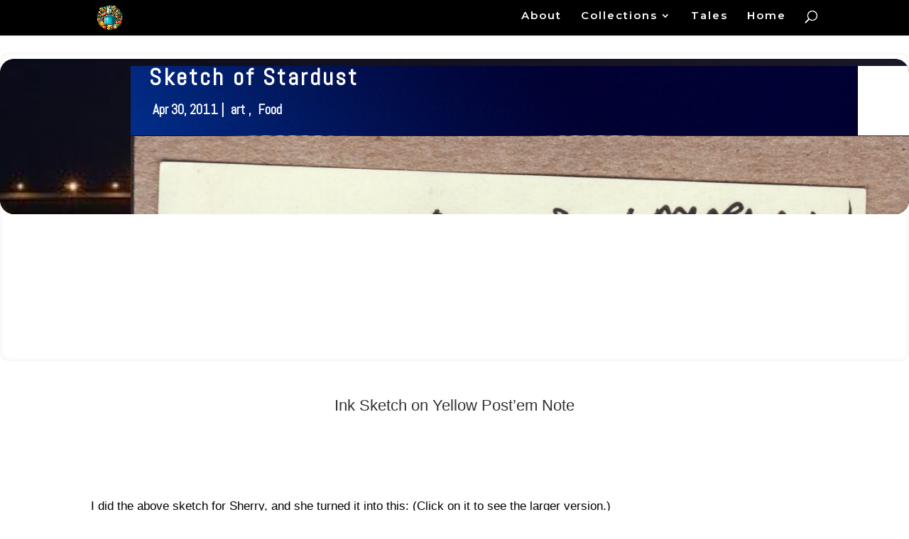

--- FILE ---
content_type: text/css
request_url: https://food.rbyrd.net/wp-content/uploads/wtfdivi/wp_head.css?1757294121&ver=6.8.3
body_size: -37
content:
#top-menu-nav #top-menu a:hover{color:rgba(0,0,0,0.42) !important;opacity:1 !important}@media only screen and ( min-width:981px){#et-top-navigation{display:table-cell;vertical-align:middle;float:none !important}.container{display:table}#et-top-navigation{text-align:right}#et-top-navigation>*{text-align:left}#top-menu-nav,#et_top_search{float:none !important;display:inline-block !important}#et_top_search{vertical-align:top !important;margin-top:3px}}@media (min-width:981px){#main-content div.container:before{-moz-background-clip:padding;-webkit-background-clip:padding;background-clip:padding-box}.et_right_sidebar #main-content div.container:before{border-right-style:solid !important;border-right-color:#fff !important;border-right-width:0 !important}.et_left_sidebar #main-content div.container:before{border-left-style:solid !important;border-left-color:#fff !important;border-left-width:0 !important}#sidebar{position:relative}}@media (max-width:980px){#sidebar{background-color:#fff;padding:30px !important}#main-content{padding-bottom:30px}}.container:before{background-color:transparent !important}.et_pb_widget_area_right{border-left:0 !important}#footer-info{width:100%;margin:0 auto;text-align:center !important}@media only screen and (min-width:980px){#footer-bottom .et-social-icons{margin-bottom:-28px}}

--- FILE ---
content_type: text/css
request_url: https://food.rbyrd.net/wp-content/themes/Divi-child-Aug12/style.css?ver=4.27.5
body_size: 616
content:
/*
Theme Name: Divi Child
Theme URI: https://food.rbyrd.net
Template: Divi
Author: Randal Byrd
Author URI: https://tales.rbyrd.net
Description: Divi with child
Tags: responsive-layout,one-column,two-columns,three-columns,four-columns,left-sidebar,right-sidebar,custom-background,custom-colors,featured-images,full-width-template,post-formats,rtl-language-support,theme-options,threaded-comments,translation-ready
Version: 3.0.103.1527394978
Updated: 2018-05-26 23:22:58
(Samson)
*/

/* Hide Title on all Posts */



a:hover {
    color: #f90;
}


.et_pb_title_featured_container img {
    margin-top: 1px;
}
.et_pb_fullwidth_post_title_0 .et_pb_title_container {
    background-position: 0 0;
    background-repeat: no-repeat;
   background-image: url(https://food.rbyrd.net/wp-content/uploads/2018/12/Jellyfish-3.jpg);
    padding: 10px;
}
.et_pb_fullwidth_post_title_0 .et_pb_title_container h1.entry-title {
    color: #333 !important;
    font-family: 'Comfortaa', cursive;
    letter-spacing: 2px;
    padding: 10px 5px 5px;
}
.et_pb_fullwidth_post_title_0 .et_pb_title_container .et_pb_title_meta_container, .et_pb_fullwidth_post_title_0 

.et_pb_title_container .et_pb_title_meta_container a {
    padding-left: 5px;
    padding-bottom: 5px;
    padding-bottom: 30;
    padding-top: 5px;
    padding-right: 5px;
    font-family: 'Arimo', Helvetica, Arial, Lucida, sans-serif;
}

/* Gallery */ 

.et_pb_gallery_grid .et_pb_gallery_item h3 {
    margin-top: 10px;
	font-size: 12px;}


/* Exerpt length for Blog Page */

    .ds-limit-excerpt .post-content p {
        display: block;
        max-height: 3em;
        overflow: hidden;
    }
.et_pb_post .entry-featured-image-url {
    display: block;
    position: relative;
    margin-bottom: 30px;
}

.et_pb_code_inner {
	font-size: 8px;
}

.et_pb_module et_pb_fullwidth_code et_pb_fullwidth_code_0{
	font-size: 7px;	
}

/* This is the tabs menu part */

/* Tabs
----------------------------------------------- */
.tabs-inner .section:first-child {
border-top: 0 solid #eee5dd;
}
.tabs-inner .section:first-child ul {
margin-top: -0;
border-top: 0 solid #eee5dd;
border-left: 0 solid #eee5dd;
border-right: 0 solid #eee5dd;
}
.tabs-inner .widget ul {
background: #ff0000 none repeat-x scroll 0 -800px;
_background-image: none;
border-bottom: 1px solid #eee5dd;
margin-top: 0;
margin-left: -30px;
margin-right: -30px;
}
.tabs-inner .widget li a {
display: inline-block;
padding: .6em 1em;
font: normal normal 14px Arial, Tahoma, Helvetica, FreeSans, sans-serif;
color: #ffffff;
border-left: 1px solid #ffffff;
border-right: 1px solid #eee5dd;
}
.tabs-inner .widget li:first-child a {
border-left: none;
}
.tabs-inner .widget li.selected a, .tabs-inner .widget li a:hover {
color: #000000;
background-color: #e6e6e6;
text-decoration: none;
}

/* Remove PIPE in Post title  Meta Text String
-------

.et_pb_post_meta .author.vcard::after {
  content: none !important;
}



---------------------------------------- */